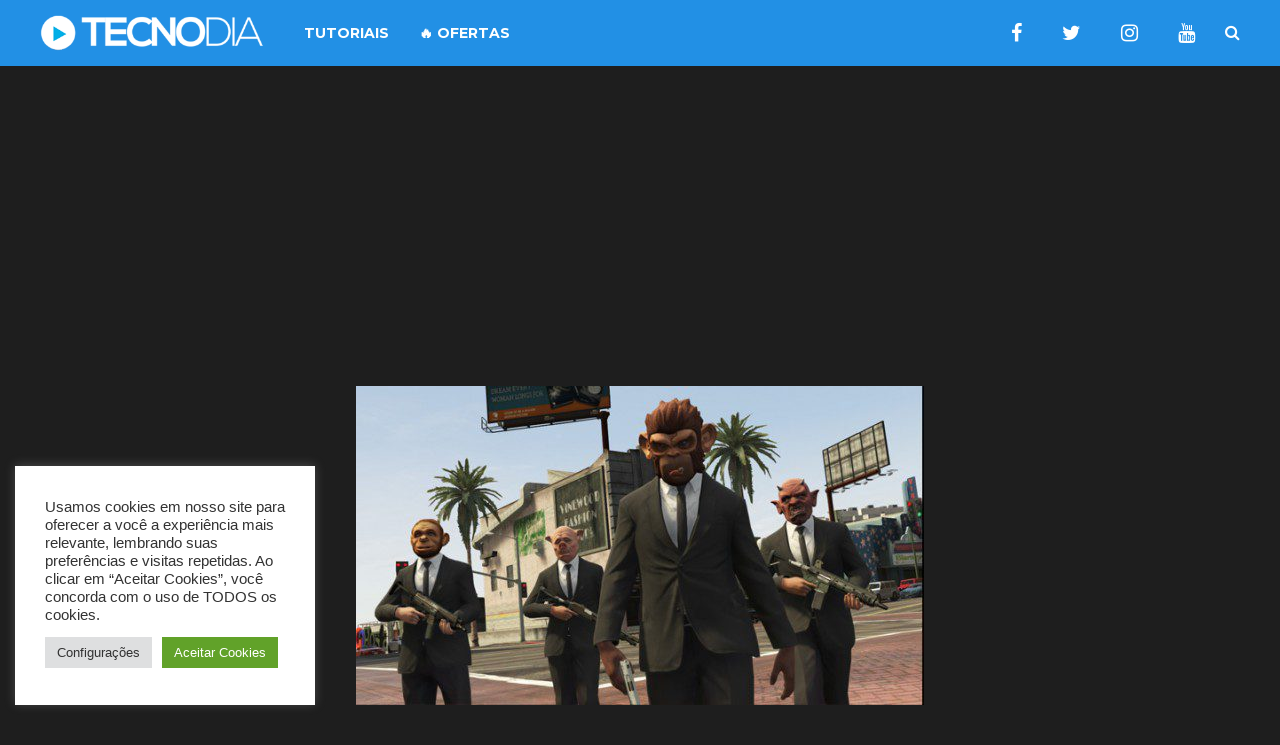

--- FILE ---
content_type: text/html; charset=UTF-8
request_url: http://tecnodia.com.br/2014/07/comportamentos-de-br-hue-no-gta-online-serao-punidos/
body_size: 17620
content:
<!DOCTYPE html>
<html lang="pt-BR" prefix="og: https://ogp.me/ns#">
	<head>
    	<meta name="viewport" content="width=device-width, initial-scale=1, user-scalable=no">
        <meta charset="UTF-8">
                        <link rel="pingback" href="http://tecnodia.com.br/xmlrpc.php" />
			<style>img:is([sizes="auto" i], [sizes^="auto," i]) { contain-intrinsic-size: 3000px 1500px }</style>
	
<!-- Otimização para mecanismos de pesquisa pelo Rank Math - https://rankmath.com/ -->
<title>Comportamentos de &quot;BR Hue&quot; no GTA Online serão punidos - TECNODIA</title>
<meta name="description" content="Em uma nota divulgada para alguns e-mails da comunidade do Social club da Rockstar, a desenvolvedora afirma que irá punir severamenta as ações Hue dos"/>
<meta name="robots" content="follow, index, max-snippet:-1, max-video-preview:-1, max-image-preview:large"/>
<link rel="canonical" href="http://tecnodia.com.br/2014/07/comportamentos-de-br-hue-no-gta-online-serao-punidos/" />
<meta property="og:locale" content="pt_BR" />
<meta property="og:type" content="article" />
<meta property="og:title" content="Comportamentos de &quot;BR Hue&quot; no GTA Online serão punidos - TECNODIA" />
<meta property="og:description" content="Em uma nota divulgada para alguns e-mails da comunidade do Social club da Rockstar, a desenvolvedora afirma que irá punir severamenta as ações Hue dos" />
<meta property="og:url" content="http://tecnodia.com.br/2014/07/comportamentos-de-br-hue-no-gta-online-serao-punidos/" />
<meta property="og:site_name" content="TECNODIA" />
<meta property="article:tag" content="banimento" />
<meta property="article:tag" content="Email" />
<meta property="article:tag" content="GTA Online" />
<meta property="article:tag" content="GTA V" />
<meta property="article:tag" content="Newswire" />
<meta property="article:tag" content="Rockstar Games" />
<meta property="article:section" content="Games" />
<meta property="og:updated_time" content="2014-07-25T19:11:28+00:00" />
<meta property="og:image" content="http://tecnodia.com.br/wp-content/uploads/2014/07/jobs-568x319.jpg" />
<meta property="og:image:width" content="568" />
<meta property="og:image:height" content="319" />
<meta property="og:image:alt" content="Comportamentos de &#8220;BR Hue&#8221; no GTA Online serão punidos" />
<meta property="og:image:type" content="image/jpeg" />
<meta property="article:published_time" content="2014-07-24T16:13:15+00:00" />
<meta property="article:modified_time" content="2014-07-25T19:11:28+00:00" />
<meta name="twitter:card" content="summary_large_image" />
<meta name="twitter:title" content="Comportamentos de &quot;BR Hue&quot; no GTA Online serão punidos - TECNODIA" />
<meta name="twitter:description" content="Em uma nota divulgada para alguns e-mails da comunidade do Social club da Rockstar, a desenvolvedora afirma que irá punir severamenta as ações Hue dos" />
<meta name="twitter:creator" content="@tecno_dia" />
<meta name="twitter:image" content="http://tecnodia.com.br/wp-content/uploads/2014/07/jobs-568x319.jpg" />
<meta name="twitter:label1" content="Escrito por" />
<meta name="twitter:data1" content="Léo Moreira" />
<meta name="twitter:label2" content="Tempo para leitura" />
<meta name="twitter:data2" content="Menos de um minuto" />
<script type="application/ld+json" class="rank-math-schema">{"@context":"https://schema.org","@graph":[{"@type":["NewsMediaOrganization","Organization"],"@id":"http://tecnodia.com.br/#organization","name":"TECNODIA","url":"http://tecnodia.com.br","logo":{"@type":"ImageObject","@id":"http://tecnodia.com.br/#logo","url":"http://tecnodia.com.br/wp-content/uploads/2025/06/GTQfjpal_400x400.jpg","contentUrl":"http://tecnodia.com.br/wp-content/uploads/2025/06/GTQfjpal_400x400.jpg","caption":"TECNODIA","inLanguage":"pt-BR","width":"400","height":"400"}},{"@type":"WebSite","@id":"http://tecnodia.com.br/#website","url":"http://tecnodia.com.br","name":"TECNODIA","publisher":{"@id":"http://tecnodia.com.br/#organization"},"inLanguage":"pt-BR"},{"@type":"ImageObject","@id":"http://tecnodia.com.br/wp-content/uploads/2014/07/jobs-568x319.jpg","url":"http://tecnodia.com.br/wp-content/uploads/2014/07/jobs-568x319.jpg","width":"568","height":"319","inLanguage":"pt-BR"},{"@type":"WebPage","@id":"http://tecnodia.com.br/2014/07/comportamentos-de-br-hue-no-gta-online-serao-punidos/#webpage","url":"http://tecnodia.com.br/2014/07/comportamentos-de-br-hue-no-gta-online-serao-punidos/","name":"Comportamentos de &quot;BR Hue&quot; no GTA Online ser\u00e3o punidos - TECNODIA","datePublished":"2014-07-24T16:13:15+00:00","dateModified":"2014-07-25T19:11:28+00:00","isPartOf":{"@id":"http://tecnodia.com.br/#website"},"primaryImageOfPage":{"@id":"http://tecnodia.com.br/wp-content/uploads/2014/07/jobs-568x319.jpg"},"inLanguage":"pt-BR"},{"@type":"Person","@id":"http://tecnodia.com.br/2014/07/comportamentos-de-br-hue-no-gta-online-serao-punidos/#author","name":"L\u00e9o Moreira","image":{"@type":"ImageObject","@id":"https://secure.gravatar.com/avatar/3875f19abebd887ffc55a9c45ee88752?s=96&amp;r=g","url":"https://secure.gravatar.com/avatar/3875f19abebd887ffc55a9c45ee88752?s=96&amp;r=g","caption":"L\u00e9o Moreira","inLanguage":"pt-BR"},"sameAs":["https://twitter.com/tecno_dia"],"worksFor":{"@id":"http://tecnodia.com.br/#organization"}},{"@type":"BlogPosting","headline":"Comportamentos de &quot;BR Hue&quot; no GTA Online ser\u00e3o punidos - TECNODIA","datePublished":"2014-07-24T16:13:15+00:00","dateModified":"2014-07-25T19:11:28+00:00","articleSection":"Games, Not\u00edcias","author":{"@id":"http://tecnodia.com.br/2014/07/comportamentos-de-br-hue-no-gta-online-serao-punidos/#author","name":"L\u00e9o Moreira"},"publisher":{"@id":"http://tecnodia.com.br/#organization"},"description":"Em uma nota divulgada para alguns e-mails da comunidade do Social club da Rockstar, a desenvolvedora afirma que ir\u00e1 punir severamenta as a\u00e7\u00f5es\u00a0Hue dos","name":"Comportamentos de &quot;BR Hue&quot; no GTA Online ser\u00e3o punidos - TECNODIA","@id":"http://tecnodia.com.br/2014/07/comportamentos-de-br-hue-no-gta-online-serao-punidos/#richSnippet","isPartOf":{"@id":"http://tecnodia.com.br/2014/07/comportamentos-de-br-hue-no-gta-online-serao-punidos/#webpage"},"image":{"@id":"http://tecnodia.com.br/wp-content/uploads/2014/07/jobs-568x319.jpg"},"inLanguage":"pt-BR","mainEntityOfPage":{"@id":"http://tecnodia.com.br/2014/07/comportamentos-de-br-hue-no-gta-online-serao-punidos/#webpage"}}]}</script>
<!-- /Plugin de SEO Rank Math para WordPress -->

<link rel='dns-prefetch' href='//fonts.googleapis.com' />
<link rel="alternate" type="application/rss+xml" title="Feed para TECNODIA &raquo;" href="http://tecnodia.com.br/feed/" />
<link rel="alternate" type="application/rss+xml" title="Feed de comentários para TECNODIA &raquo;" href="http://tecnodia.com.br/comments/feed/" />
<link rel="alternate" type="application/rss+xml" title="Feed de comentários para TECNODIA &raquo; Comportamentos de &#8220;BR Hue&#8221; no GTA Online serão punidos" href="http://tecnodia.com.br/2014/07/comportamentos-de-br-hue-no-gta-online-serao-punidos/feed/" />
<script type="text/javascript">
/* <![CDATA[ */
window._wpemojiSettings = {"baseUrl":"https:\/\/s.w.org\/images\/core\/emoji\/15.0.3\/72x72\/","ext":".png","svgUrl":"https:\/\/s.w.org\/images\/core\/emoji\/15.0.3\/svg\/","svgExt":".svg","source":{"concatemoji":"http:\/\/tecnodia.com.br\/wp-includes\/js\/wp-emoji-release.min.js?ver=6.7.4"}};
/*! This file is auto-generated */
!function(i,n){var o,s,e;function c(e){try{var t={supportTests:e,timestamp:(new Date).valueOf()};sessionStorage.setItem(o,JSON.stringify(t))}catch(e){}}function p(e,t,n){e.clearRect(0,0,e.canvas.width,e.canvas.height),e.fillText(t,0,0);var t=new Uint32Array(e.getImageData(0,0,e.canvas.width,e.canvas.height).data),r=(e.clearRect(0,0,e.canvas.width,e.canvas.height),e.fillText(n,0,0),new Uint32Array(e.getImageData(0,0,e.canvas.width,e.canvas.height).data));return t.every(function(e,t){return e===r[t]})}function u(e,t,n){switch(t){case"flag":return n(e,"\ud83c\udff3\ufe0f\u200d\u26a7\ufe0f","\ud83c\udff3\ufe0f\u200b\u26a7\ufe0f")?!1:!n(e,"\ud83c\uddfa\ud83c\uddf3","\ud83c\uddfa\u200b\ud83c\uddf3")&&!n(e,"\ud83c\udff4\udb40\udc67\udb40\udc62\udb40\udc65\udb40\udc6e\udb40\udc67\udb40\udc7f","\ud83c\udff4\u200b\udb40\udc67\u200b\udb40\udc62\u200b\udb40\udc65\u200b\udb40\udc6e\u200b\udb40\udc67\u200b\udb40\udc7f");case"emoji":return!n(e,"\ud83d\udc26\u200d\u2b1b","\ud83d\udc26\u200b\u2b1b")}return!1}function f(e,t,n){var r="undefined"!=typeof WorkerGlobalScope&&self instanceof WorkerGlobalScope?new OffscreenCanvas(300,150):i.createElement("canvas"),a=r.getContext("2d",{willReadFrequently:!0}),o=(a.textBaseline="top",a.font="600 32px Arial",{});return e.forEach(function(e){o[e]=t(a,e,n)}),o}function t(e){var t=i.createElement("script");t.src=e,t.defer=!0,i.head.appendChild(t)}"undefined"!=typeof Promise&&(o="wpEmojiSettingsSupports",s=["flag","emoji"],n.supports={everything:!0,everythingExceptFlag:!0},e=new Promise(function(e){i.addEventListener("DOMContentLoaded",e,{once:!0})}),new Promise(function(t){var n=function(){try{var e=JSON.parse(sessionStorage.getItem(o));if("object"==typeof e&&"number"==typeof e.timestamp&&(new Date).valueOf()<e.timestamp+604800&&"object"==typeof e.supportTests)return e.supportTests}catch(e){}return null}();if(!n){if("undefined"!=typeof Worker&&"undefined"!=typeof OffscreenCanvas&&"undefined"!=typeof URL&&URL.createObjectURL&&"undefined"!=typeof Blob)try{var e="postMessage("+f.toString()+"("+[JSON.stringify(s),u.toString(),p.toString()].join(",")+"));",r=new Blob([e],{type:"text/javascript"}),a=new Worker(URL.createObjectURL(r),{name:"wpTestEmojiSupports"});return void(a.onmessage=function(e){c(n=e.data),a.terminate(),t(n)})}catch(e){}c(n=f(s,u,p))}t(n)}).then(function(e){for(var t in e)n.supports[t]=e[t],n.supports.everything=n.supports.everything&&n.supports[t],"flag"!==t&&(n.supports.everythingExceptFlag=n.supports.everythingExceptFlag&&n.supports[t]);n.supports.everythingExceptFlag=n.supports.everythingExceptFlag&&!n.supports.flag,n.DOMReady=!1,n.readyCallback=function(){n.DOMReady=!0}}).then(function(){return e}).then(function(){var e;n.supports.everything||(n.readyCallback(),(e=n.source||{}).concatemoji?t(e.concatemoji):e.wpemoji&&e.twemoji&&(t(e.twemoji),t(e.wpemoji)))}))}((window,document),window._wpemojiSettings);
/* ]]> */
</script>
<style id='wp-emoji-styles-inline-css' type='text/css'>

	img.wp-smiley, img.emoji {
		display: inline !important;
		border: none !important;
		box-shadow: none !important;
		height: 1em !important;
		width: 1em !important;
		margin: 0 0.07em !important;
		vertical-align: -0.1em !important;
		background: none !important;
		padding: 0 !important;
	}
</style>
<link rel='stylesheet' id='wp-block-library-css' href='http://tecnodia.com.br/wp-includes/css/dist/block-library/style.min.css?ver=6.7.4' type='text/css' media='all' />
<style id='classic-theme-styles-inline-css' type='text/css'>
/*! This file is auto-generated */
.wp-block-button__link{color:#fff;background-color:#32373c;border-radius:9999px;box-shadow:none;text-decoration:none;padding:calc(.667em + 2px) calc(1.333em + 2px);font-size:1.125em}.wp-block-file__button{background:#32373c;color:#fff;text-decoration:none}
</style>
<style id='global-styles-inline-css' type='text/css'>
:root{--wp--preset--aspect-ratio--square: 1;--wp--preset--aspect-ratio--4-3: 4/3;--wp--preset--aspect-ratio--3-4: 3/4;--wp--preset--aspect-ratio--3-2: 3/2;--wp--preset--aspect-ratio--2-3: 2/3;--wp--preset--aspect-ratio--16-9: 16/9;--wp--preset--aspect-ratio--9-16: 9/16;--wp--preset--color--black: #000000;--wp--preset--color--cyan-bluish-gray: #abb8c3;--wp--preset--color--white: #ffffff;--wp--preset--color--pale-pink: #f78da7;--wp--preset--color--vivid-red: #cf2e2e;--wp--preset--color--luminous-vivid-orange: #ff6900;--wp--preset--color--luminous-vivid-amber: #fcb900;--wp--preset--color--light-green-cyan: #7bdcb5;--wp--preset--color--vivid-green-cyan: #00d084;--wp--preset--color--pale-cyan-blue: #8ed1fc;--wp--preset--color--vivid-cyan-blue: #0693e3;--wp--preset--color--vivid-purple: #9b51e0;--wp--preset--gradient--vivid-cyan-blue-to-vivid-purple: linear-gradient(135deg,rgba(6,147,227,1) 0%,rgb(155,81,224) 100%);--wp--preset--gradient--light-green-cyan-to-vivid-green-cyan: linear-gradient(135deg,rgb(122,220,180) 0%,rgb(0,208,130) 100%);--wp--preset--gradient--luminous-vivid-amber-to-luminous-vivid-orange: linear-gradient(135deg,rgba(252,185,0,1) 0%,rgba(255,105,0,1) 100%);--wp--preset--gradient--luminous-vivid-orange-to-vivid-red: linear-gradient(135deg,rgba(255,105,0,1) 0%,rgb(207,46,46) 100%);--wp--preset--gradient--very-light-gray-to-cyan-bluish-gray: linear-gradient(135deg,rgb(238,238,238) 0%,rgb(169,184,195) 100%);--wp--preset--gradient--cool-to-warm-spectrum: linear-gradient(135deg,rgb(74,234,220) 0%,rgb(151,120,209) 20%,rgb(207,42,186) 40%,rgb(238,44,130) 60%,rgb(251,105,98) 80%,rgb(254,248,76) 100%);--wp--preset--gradient--blush-light-purple: linear-gradient(135deg,rgb(255,206,236) 0%,rgb(152,150,240) 100%);--wp--preset--gradient--blush-bordeaux: linear-gradient(135deg,rgb(254,205,165) 0%,rgb(254,45,45) 50%,rgb(107,0,62) 100%);--wp--preset--gradient--luminous-dusk: linear-gradient(135deg,rgb(255,203,112) 0%,rgb(199,81,192) 50%,rgb(65,88,208) 100%);--wp--preset--gradient--pale-ocean: linear-gradient(135deg,rgb(255,245,203) 0%,rgb(182,227,212) 50%,rgb(51,167,181) 100%);--wp--preset--gradient--electric-grass: linear-gradient(135deg,rgb(202,248,128) 0%,rgb(113,206,126) 100%);--wp--preset--gradient--midnight: linear-gradient(135deg,rgb(2,3,129) 0%,rgb(40,116,252) 100%);--wp--preset--font-size--small: 13px;--wp--preset--font-size--medium: 20px;--wp--preset--font-size--large: 36px;--wp--preset--font-size--x-large: 42px;--wp--preset--spacing--20: 0.44rem;--wp--preset--spacing--30: 0.67rem;--wp--preset--spacing--40: 1rem;--wp--preset--spacing--50: 1.5rem;--wp--preset--spacing--60: 2.25rem;--wp--preset--spacing--70: 3.38rem;--wp--preset--spacing--80: 5.06rem;--wp--preset--shadow--natural: 6px 6px 9px rgba(0, 0, 0, 0.2);--wp--preset--shadow--deep: 12px 12px 50px rgba(0, 0, 0, 0.4);--wp--preset--shadow--sharp: 6px 6px 0px rgba(0, 0, 0, 0.2);--wp--preset--shadow--outlined: 6px 6px 0px -3px rgba(255, 255, 255, 1), 6px 6px rgba(0, 0, 0, 1);--wp--preset--shadow--crisp: 6px 6px 0px rgba(0, 0, 0, 1);}:where(.is-layout-flex){gap: 0.5em;}:where(.is-layout-grid){gap: 0.5em;}body .is-layout-flex{display: flex;}.is-layout-flex{flex-wrap: wrap;align-items: center;}.is-layout-flex > :is(*, div){margin: 0;}body .is-layout-grid{display: grid;}.is-layout-grid > :is(*, div){margin: 0;}:where(.wp-block-columns.is-layout-flex){gap: 2em;}:where(.wp-block-columns.is-layout-grid){gap: 2em;}:where(.wp-block-post-template.is-layout-flex){gap: 1.25em;}:where(.wp-block-post-template.is-layout-grid){gap: 1.25em;}.has-black-color{color: var(--wp--preset--color--black) !important;}.has-cyan-bluish-gray-color{color: var(--wp--preset--color--cyan-bluish-gray) !important;}.has-white-color{color: var(--wp--preset--color--white) !important;}.has-pale-pink-color{color: var(--wp--preset--color--pale-pink) !important;}.has-vivid-red-color{color: var(--wp--preset--color--vivid-red) !important;}.has-luminous-vivid-orange-color{color: var(--wp--preset--color--luminous-vivid-orange) !important;}.has-luminous-vivid-amber-color{color: var(--wp--preset--color--luminous-vivid-amber) !important;}.has-light-green-cyan-color{color: var(--wp--preset--color--light-green-cyan) !important;}.has-vivid-green-cyan-color{color: var(--wp--preset--color--vivid-green-cyan) !important;}.has-pale-cyan-blue-color{color: var(--wp--preset--color--pale-cyan-blue) !important;}.has-vivid-cyan-blue-color{color: var(--wp--preset--color--vivid-cyan-blue) !important;}.has-vivid-purple-color{color: var(--wp--preset--color--vivid-purple) !important;}.has-black-background-color{background-color: var(--wp--preset--color--black) !important;}.has-cyan-bluish-gray-background-color{background-color: var(--wp--preset--color--cyan-bluish-gray) !important;}.has-white-background-color{background-color: var(--wp--preset--color--white) !important;}.has-pale-pink-background-color{background-color: var(--wp--preset--color--pale-pink) !important;}.has-vivid-red-background-color{background-color: var(--wp--preset--color--vivid-red) !important;}.has-luminous-vivid-orange-background-color{background-color: var(--wp--preset--color--luminous-vivid-orange) !important;}.has-luminous-vivid-amber-background-color{background-color: var(--wp--preset--color--luminous-vivid-amber) !important;}.has-light-green-cyan-background-color{background-color: var(--wp--preset--color--light-green-cyan) !important;}.has-vivid-green-cyan-background-color{background-color: var(--wp--preset--color--vivid-green-cyan) !important;}.has-pale-cyan-blue-background-color{background-color: var(--wp--preset--color--pale-cyan-blue) !important;}.has-vivid-cyan-blue-background-color{background-color: var(--wp--preset--color--vivid-cyan-blue) !important;}.has-vivid-purple-background-color{background-color: var(--wp--preset--color--vivid-purple) !important;}.has-black-border-color{border-color: var(--wp--preset--color--black) !important;}.has-cyan-bluish-gray-border-color{border-color: var(--wp--preset--color--cyan-bluish-gray) !important;}.has-white-border-color{border-color: var(--wp--preset--color--white) !important;}.has-pale-pink-border-color{border-color: var(--wp--preset--color--pale-pink) !important;}.has-vivid-red-border-color{border-color: var(--wp--preset--color--vivid-red) !important;}.has-luminous-vivid-orange-border-color{border-color: var(--wp--preset--color--luminous-vivid-orange) !important;}.has-luminous-vivid-amber-border-color{border-color: var(--wp--preset--color--luminous-vivid-amber) !important;}.has-light-green-cyan-border-color{border-color: var(--wp--preset--color--light-green-cyan) !important;}.has-vivid-green-cyan-border-color{border-color: var(--wp--preset--color--vivid-green-cyan) !important;}.has-pale-cyan-blue-border-color{border-color: var(--wp--preset--color--pale-cyan-blue) !important;}.has-vivid-cyan-blue-border-color{border-color: var(--wp--preset--color--vivid-cyan-blue) !important;}.has-vivid-purple-border-color{border-color: var(--wp--preset--color--vivid-purple) !important;}.has-vivid-cyan-blue-to-vivid-purple-gradient-background{background: var(--wp--preset--gradient--vivid-cyan-blue-to-vivid-purple) !important;}.has-light-green-cyan-to-vivid-green-cyan-gradient-background{background: var(--wp--preset--gradient--light-green-cyan-to-vivid-green-cyan) !important;}.has-luminous-vivid-amber-to-luminous-vivid-orange-gradient-background{background: var(--wp--preset--gradient--luminous-vivid-amber-to-luminous-vivid-orange) !important;}.has-luminous-vivid-orange-to-vivid-red-gradient-background{background: var(--wp--preset--gradient--luminous-vivid-orange-to-vivid-red) !important;}.has-very-light-gray-to-cyan-bluish-gray-gradient-background{background: var(--wp--preset--gradient--very-light-gray-to-cyan-bluish-gray) !important;}.has-cool-to-warm-spectrum-gradient-background{background: var(--wp--preset--gradient--cool-to-warm-spectrum) !important;}.has-blush-light-purple-gradient-background{background: var(--wp--preset--gradient--blush-light-purple) !important;}.has-blush-bordeaux-gradient-background{background: var(--wp--preset--gradient--blush-bordeaux) !important;}.has-luminous-dusk-gradient-background{background: var(--wp--preset--gradient--luminous-dusk) !important;}.has-pale-ocean-gradient-background{background: var(--wp--preset--gradient--pale-ocean) !important;}.has-electric-grass-gradient-background{background: var(--wp--preset--gradient--electric-grass) !important;}.has-midnight-gradient-background{background: var(--wp--preset--gradient--midnight) !important;}.has-small-font-size{font-size: var(--wp--preset--font-size--small) !important;}.has-medium-font-size{font-size: var(--wp--preset--font-size--medium) !important;}.has-large-font-size{font-size: var(--wp--preset--font-size--large) !important;}.has-x-large-font-size{font-size: var(--wp--preset--font-size--x-large) !important;}
:where(.wp-block-post-template.is-layout-flex){gap: 1.25em;}:where(.wp-block-post-template.is-layout-grid){gap: 1.25em;}
:where(.wp-block-columns.is-layout-flex){gap: 2em;}:where(.wp-block-columns.is-layout-grid){gap: 2em;}
:root :where(.wp-block-pullquote){font-size: 1.5em;line-height: 1.6;}
</style>
<link rel='stylesheet' id='cookie-law-info-css' href='http://tecnodia.com.br/wp-content/plugins/cookie-law-info/legacy/public/css/cookie-law-info-public.css?ver=3.2.9' type='text/css' media='all' />
<link rel='stylesheet' id='cookie-law-info-gdpr-css' href='http://tecnodia.com.br/wp-content/plugins/cookie-law-info/legacy/public/css/cookie-law-info-gdpr.css?ver=3.2.9' type='text/css' media='all' />
<link rel='stylesheet' id='ssb-front-css-css' href='http://tecnodia.com.br/wp-content/plugins/simple-social-buttons/assets/css/front.css?ver=6.0.0' type='text/css' media='all' />
<link rel='stylesheet' id='hunted-fonts-css' href='https://fonts.googleapis.com/css?family=Kadwa%3A400%2C700%7CMontserrat%3A400%2C700%7CRoboto%3A400%2C400italic%2C700%2C700italic&#038;subset=latin%2Clatin-ext' type='text/css' media='all' />
<link rel='stylesheet' id='normalize-css' href='http://tecnodia.com.br/wp-content/themes/hunted/css/normalize.css?ver=6.7.4' type='text/css' media='all' />
<link rel='stylesheet' id='style-css' href='http://tecnodia.com.br/wp-content/themes/hunted/style.css?ver=6.7.4' type='text/css' media='all' />
<link rel='stylesheet' id='font-awesome-css' href='http://tecnodia.com.br/wp-content/themes/hunted/css/font-awesome.min.css?ver=4.6.3' type='text/css' media='all' />
<link rel='stylesheet' id='bxslider-css' href='http://tecnodia.com.br/wp-content/themes/hunted/css/jquery.bxslider.css?ver=6.7.4' type='text/css' media='all' />
<link rel='stylesheet' id='responsive-css' href='http://tecnodia.com.br/wp-content/themes/hunted/css/responsive.css?ver=6.7.4' type='text/css' media='all' />
<link rel='stylesheet' id='slicknav-css' href='http://tecnodia.com.br/wp-content/themes/hunted/css/slicknav.css?ver=6.7.4' type='text/css' media='all' />
<script type="text/javascript" src="http://tecnodia.com.br/wp-includes/js/jquery/jquery.min.js?ver=3.7.1" id="jquery-core-js"></script>
<script type="text/javascript" src="http://tecnodia.com.br/wp-includes/js/jquery/jquery-migrate.min.js?ver=3.4.1" id="jquery-migrate-js"></script>
<script type="text/javascript" id="cookie-law-info-js-extra">
/* <![CDATA[ */
var Cli_Data = {"nn_cookie_ids":[],"cookielist":[],"non_necessary_cookies":[],"ccpaEnabled":"","ccpaRegionBased":"","ccpaBarEnabled":"","strictlyEnabled":["necessary","obligatoire"],"ccpaType":"gdpr","js_blocking":"1","custom_integration":"","triggerDomRefresh":"","secure_cookies":""};
var cli_cookiebar_settings = {"animate_speed_hide":"500","animate_speed_show":"500","background":"#FFF","border":"#b1a6a6c2","border_on":"","button_1_button_colour":"#61a229","button_1_button_hover":"#4e8221","button_1_link_colour":"#fff","button_1_as_button":"1","button_1_new_win":"","button_2_button_colour":"#333","button_2_button_hover":"#292929","button_2_link_colour":"#444","button_2_as_button":"","button_2_hidebar":"","button_3_button_colour":"#dedfe0","button_3_button_hover":"#b2b2b3","button_3_link_colour":"#333333","button_3_as_button":"1","button_3_new_win":"","button_4_button_colour":"#dedfe0","button_4_button_hover":"#b2b2b3","button_4_link_colour":"#333333","button_4_as_button":"1","button_7_button_colour":"#61a229","button_7_button_hover":"#4e8221","button_7_link_colour":"#fff","button_7_as_button":"1","button_7_new_win":"","font_family":"inherit","header_fix":"","notify_animate_hide":"1","notify_animate_show":"","notify_div_id":"#cookie-law-info-bar","notify_position_horizontal":"right","notify_position_vertical":"bottom","scroll_close":"","scroll_close_reload":"","accept_close_reload":"","reject_close_reload":"","showagain_tab":"","showagain_background":"#fff","showagain_border":"#000","showagain_div_id":"#cookie-law-info-again","showagain_x_position":"100px","text":"#333333","show_once_yn":"","show_once":"10000","logging_on":"","as_popup":"","popup_overlay":"1","bar_heading_text":"","cookie_bar_as":"widget","popup_showagain_position":"bottom-right","widget_position":"left"};
var log_object = {"ajax_url":"http:\/\/tecnodia.com.br\/wp-admin\/admin-ajax.php"};
/* ]]> */
</script>
<script type="text/javascript" src="http://tecnodia.com.br/wp-content/plugins/cookie-law-info/legacy/public/js/cookie-law-info-public.js?ver=3.2.9" id="cookie-law-info-js"></script>
<link rel="https://api.w.org/" href="http://tecnodia.com.br/wp-json/" /><link rel="alternate" title="JSON" type="application/json" href="http://tecnodia.com.br/wp-json/wp/v2/posts/60355" /><link rel="EditURI" type="application/rsd+xml" title="RSD" href="http://tecnodia.com.br/xmlrpc.php?rsd" />
<meta name="generator" content="WordPress 6.7.4" />
<link rel='shortlink' href='http://tecnodia.com.br/?p=60355' />
<link rel="alternate" title="oEmbed (JSON)" type="application/json+oembed" href="http://tecnodia.com.br/wp-json/oembed/1.0/embed?url=http%3A%2F%2Ftecnodia.com.br%2F2014%2F07%2Fcomportamentos-de-br-hue-no-gta-online-serao-punidos%2F" />
<link rel="alternate" title="oEmbed (XML)" type="text/xml+oembed" href="http://tecnodia.com.br/wp-json/oembed/1.0/embed?url=http%3A%2F%2Ftecnodia.com.br%2F2014%2F07%2Fcomportamentos-de-br-hue-no-gta-online-serao-punidos%2F&#038;format=xml" />
 <style media="screen">

		.simplesocialbuttons.simplesocialbuttons_inline .ssb-fb-like, .simplesocialbuttons.simplesocialbuttons_inline amp-facebook-like {
	  margin: ;
	}
		 /*inline margin*/
		.simplesocialbuttons.simplesocialbuttons_inline.simplesocial-sm-round button{
	  margin: ;
	}
	
	
	
	
	
	
			 /*margin-digbar*/

	
	
	
	
	
	
	
</style>

<!-- Open Graph Meta Tags generated by Simple Social Buttons 6.0.0 -->
<meta property="og:title" content="Comportamentos de &#8220;BR Hue&#8221; no GTA Online serão punidos - TECNODIA" />
<meta property="og:description" content="Em uma nota divulgada para alguns e-mails da comunidade do Social club da Rockstar, a desenvolvedora afirma que ir&aacute; punir severamenta as a&ccedil;&otilde;es&nbsp;Hue dos Brasileiros, conhecidos como&nbsp;BR's nos games afora. Al&eacute;m de puni&ccedil;&otilde;es j&aacute; conhecidas como ser banido para sess&otilde;es de mau-perdedor ou perder posses, a Rockstar planeja banir permanentemente jogadores das sess&otilde;es p&uacute;blicas para todos, restringindo somente os para&hellip;" />
<meta property="og:url" content="http://tecnodia.com.br/2014/07/comportamentos-de-br-hue-no-gta-online-serao-punidos/" />
<meta property="og:site_name" content="TECNODIA" />
<meta property="og:image" content="http://tecnodia.com.br/wp-content/uploads/2014/07/jobs-568x319.jpg" />
<meta name="twitter:card" content="summary_large_image" />
<meta name="twitter:description" content="Em uma nota divulgada para alguns e-mails da comunidade do Social club da Rockstar, a desenvolvedora afirma que ir&aacute; punir severamenta as a&ccedil;&otilde;es&nbsp;Hue dos Brasileiros, conhecidos como&nbsp;BR's nos games afora. Al&eacute;m de puni&ccedil;&otilde;es j&aacute; conhecidas como ser banido para sess&otilde;es de mau-perdedor ou perder posses, a Rockstar planeja banir permanentemente jogadores das sess&otilde;es p&uacute;blicas para todos, restringindo somente os para&hellip;" />
<meta name="twitter:title" content="Comportamentos de &#8220;BR Hue&#8221; no GTA Online serão punidos - TECNODIA" />
<meta property="twitter:image" content="http://tecnodia.com.br/wp-content/uploads/2014/07/jobs-568x319.jpg" />
<meta name="google-site-verification" content="ucJepYsSNfaL7jSKlb1N4cVJ-uUZBk5Mzva7IwVbysg" />
		
		<style type="text/css">
		
							
			/* General */
			
			body { background-color: #1e1e1e; }
			
						
			.site-mid,
			.header-widgets-container { background-color: #1e1e1e; }
			
						
			input, textarea { border-color: #CCC; background-color: #1e1e1e; color: #c6c6c6; }
			select { background-color: #CCC; color: #c6c6c6; }
			table, th, td { border-color: #CCC; }
			blockquote, pre { background-color: #162238; color: #FFF; }
							
			/* */
			
			/* Misc */
			
			span.page-numbers.dots,
			span.page-numbers.current,
			.pagenavi a.page-numbers,
			.pagenavi a.page-numbers:visited,
			.page-navi-prev-badge,
			.page-navi-next-badge { color: #999; }
			.pagenavi a.page-numbers:hover { color: #2290e5; }
			span.page-numbers.current { color: #CCC; }
					
			.pagenavi a.next.page-numbers,
			.pagenavi a.prev.page-numbers,
			.nothing-found,
			.page-404 { background-color: #1e1e1e; color: #999; border-color: #CCC; }
			.filter-bar { background-color: #2290e5; color: #FFF; border-color: #162238; }
			.pagenavi a.next.page-numbers:hover,
			.pagenavi a.prev.page-numbers:hover { background-color: #162238; color: #FFF; border-color: #2290e5; }
			#googleMap { height: 500px; }
					
			/* */
			
			/* Layout */
			
						
				.site-mid,
				.header-widgets-container { max-width: 1240px; }
			
						
			/* */
				
			/* Post Formats */
			
								
			/* */
			
			/* Article */
			
			article.post,
			.author-desc { background-color: #1e1e1e; color: #c6c6c6; }
			
			article a,
			article a:visited,
			.author-box-outer a,
			.author-box-outer a:visited,
			.page-navi a,
			.page-navi a:visited { color: #ffffff; }
			article a:hover,
			.author-box-outer a:hover,
			.page-navi a:hover { color: #2290e5; }
			
			article .listing-comment a,
			article .listing-comment a:visited,
			article .listing-comment-w-o-date a,
			article .listing-comment-w-o-date a:visited,
			article .home-cat-tag-page a,
			article .home-cat-tag-page a:visited,
			.author-links a,
			.author-links a:visited { color: #999; }
			article .listing-date a,
			article .listing-date a:visited { color: #162238; }
			article .listing-date a:hover,
			article .listing-comment a:hover,
			article .listing-comment-w-o-date a:hover,
			article .home-cat-tag-page a:hover,
			a.btnReadMore,
			a.btnReadMore:visited,
			.author-links a:hover { color: #2290e5; }
			a.btnReadMore:hover { color: #162238; }
			article .post-styleZ-info .table-cell-middle,
			.author-box-outer { border-color: #CCC; }
			article .home-cat-tag-page,
			.author-bar-avatar,
			.author-bar-date-views,
			.share-bar span { color: #999; }
			.header-area-date { color: #162238; }
			.author-bar-avatar,
			.hunted-sep { border-color: #2290e5; }
				
			article.post h1, article.post h2, article.post h3, article.post h4, article.post h5, article.post h6 { color: #ffffff; }		
			.sticky-icon { background-color: #2290e5; color: #FFF; }		
			article .wp-caption p.wp-caption-text { background: rgba(255,255,255, 0.7); color: #FFF;}
			article .wp-caption a,
			article .wp-caption a:visited,
			blockquote a,
			blockquote a:visited { color: #2290e5;}
			article .wp-caption a:hover,
			blockquote a:hover { color: #CCC;}
			.wpcf7-form p { color: #999; }
	
			/* */
			
			/* Related Posts */
		
			.related-posts a .listing-box,
			.related-posts a:visited .listing-box { color: #ffffff; }				
			.related-posts a .listing-box .listing-date,
			.related-posts a:visited .listing-box .listing-date { color: #ffffff; }								
			.related-posts a:hover .listing-box { color: #2290e5; }		
					
			/* */
			
			/* Post Comments */
			
			.comments-container { background-color: #1e1e1e; color: #c6c6c6; }
			.comment-reply-title,
			.comments .comments-hdr { color: #ffffff; }
			.comments a,
			.comments a:visited,
			.comment-author-name { color: #162238; }
			.comments a:hover { color: #2290e5; }
			.comments-paging .page-numbers.current,
			.comment-date,
			.must-log-in,
			.logged-in-as,
			.comment-input-hdr { color: #999; }
			.comments span.page-numbers.current { color: #CCC; }
			input[type="submit"] { background-color: #FFF; color: #999; border-color: #CCC; }
			input[type="submit"]:hover { background-color: #162238; color: #FFF; border-color: #2290e5; }	
			
			.btnEdit,
			.btnReply { background-color: #FFF; border-color: #CCC; }
			a.comment-edit-link,
			a.comment-edit-link:visited,
			a.comment-reply-link,
			a.comment-reply-link:visited { color: #999; }
			.btnEdit:hover,
			.btnReply:hover { background-color: #162238; border-color: #2290e5; }
			a.comment-edit-link:hover,
			a.comment-reply-link:hover { color: #FFF; }
			
			.comment-awaiting { color: #2290e5; }
			.comment-text h1, .comment-text h2, .comment-text h3, .comment-text h4, .comment-text h5, .comment-text h6 { color: #ffffff }
			
			/* */
														
			/* Menu & Header */
			
							.top-line-outer,
				.top-line-inner { background-color: #162238; padding: 0px; }
			.top-line-container { max-width: 100%; }			.spot-messages,
			.spot-messages a,
			.spot-messages a:visited,
			.assign-menu { color: #FFF; }
			
			.mobile-header,
			#sticky-menu-container { background-color: #2290e5; }		
			.hunted-menu-button,				
			.slicknav_menu a,
			.slicknav_menu a:visited { color: #FFF; }
			.slicknav_menu a:hover { color: #162238; }
			.header-menu-touch { border-color: #FFF; }
			
			.logo-text a,
			.logo-text a:visited { color: #FFF; }
			h1.logo-text { font-size: 30px; }
			.mobile-header h1.logo-text,
			#sticky-menu h1.logo-text { font-size: 25px; }
			
															
			.header-menu-outer a,
			.header-menu-outer a:visited,
			.header-menu-outer li.nav-sep { color: #FFF; }
			.header-menu-outer a:hover { color: #2290e5; }
			
			.site-nav2 a,
			.site-nav2 a:visited,
			.btn-to-top,
			.header-social .social-menu-item,
			.hunted-top-search-button,
			.top-search input,
			.top-search-touch input,
			.top-search-touch i { color: #FFF; }
			.site-nav2 a:hover,
			.btn-to-top:hover,
			.header-social .social-menu-item:hover,
			.hunted-top-search-button:hover { color: #162238; }
			.site-nav2 li ul { background-color: #2290e5; }
			.site-nav2 li ul a,
			.site-nav2 li ul a:visited { color: #FFF; }
			.site-nav2 li ul a:hover { color: #162238; }
			
			.site-top-container,
			.menu-sticky,
			.top-search input,
			.top-search-touch input { background-color: #2290e5; }
					
						
				/* Default */
			
								
									
				.site-logo-outer,
				.site-logo-outer-handler { display: inline-table; vertical-align: middle; margin: 0px 40px 0px 0px; text-align: left; }
				.site-logo-container { display: table-cell; vertical-align: middle; }			
				.site-logo-container img { height: auto; }
				
				.site-logo-outer,
				.site-logo-outer-handler,
				.top-extra { height: 66px; }
				.site-logo-container img { max-height: 40px; }
													   
						
			.sticky-logo-outer,
			#sticky-menu .top-extra { height: 50px; }
			
			.site-top-container { padding-left: 0px; padding-right: 0px; }
							
						.top-line-outer { margin-bottom: 20px; }		
			
							
				.site-top { max-width: 100%; padding: 0px; }
				
				.site-top-container { max-width: 1240px; margin: auto; padding-left: 20px; padding-right: 20px; }
				.site-top-container-outer { background-color: #2290e5; }
							
						
			/* */
			
			/* Trigger Slicknav Menu */
			
			@media all and (min-width: 960px) {		
				#site-menu,
				#site-menu-sticky,
				#sticky-menu { display: block; }				
				.mobile-header { display: none; }
				.site-top { margin-top: 0px; display: block; }
				body { margin-top: 0px; }
							
				.spot-messages {
					float: left;
					width: 50%;
				}
			
				.header-menu-outer {
					display: inline-block;
					text-align: center;
					font-size: 0;
				}
											
			}
			
						
			/* */
			
			/* Slider */
					
			.slider-caption,
			.slide-info-inner { color: #FFF; }
			.slider-date,
			.slider-author,
			.slider-comment-icon,
			.slider-categories { color: #CCC; }
			.slider-author-avatar { border-color: #2290e5; }
			
						
						
				.slide-text { background: rgba(22,34,56,0.9); -webkit-transition: all 0.3s ease-out; transition: all 0.3s ease-out; }			
				.slide-a:hover .slide-text { background: rgba(22,34,56, 1); }
				
								
						
				.hunted-slider-container .bx-wrapper .bx-pager.bx-default-pager a { background-color: #2290e5; }
				.hunted-slider-container .bx-wrapper .bx-controls-direction a,
				.hunted-slider-container .bx-wrapper .bx-controls-direction a:visited { color: #2290e5; }
				.hunted-slider-container .bx-wrapper .bx-controls-direction a:hover { color: #FFF; }
				
						
								
				.bx-wrapper .bx-pager.bx-default-pager a { width: 10px; height: 10px; -moz-border-radius: 5px; -webkit-border-radius: 5px; border-radius: 5px; }
				
						
						
				.bx-wrapper .bx-pager { text-align: left; padding-left: 20px; }
				.bx-wrapper .bx-pager.bx-default-pager a { text-indent: -9999px; }
				
				@media all and (min-width: 640px) {
									
										
						.bx-pager-outer { max-width: 1240px; }
						.bx-wrapper .bx-pager { padding-left: 35px; }
					
											
				}
				
								
						
				.hunted-slider-container { display: block; }
			
						
			/* */						
			
			/* Sidebar, Upper & Home Widgets */
			
			.widget-item h2,
			.widget-view-all { color: #162238; background-color: #CCC; border-color: #2290e5; }		
			.widget-view-all:hover { color: #FFF; background-color: #ffffff; }
			
			.widget-item { background-color: #1e1e1e; color: #c6c6c6; border-bottom-color: #CCC; }
			.widget-item a,
			.hunted-post-widget .post-styleZ { color: #ffffff; }
			.widget-item .table-cell-middle,
			.hunted-post-widget .post-styleZ .table-cell-middle { border-bottom-color: #CCC; }
			.widget-item a:hover,
			.hunted-post-widget .post-styleZ:hover { color: #2290e5; }
					
			.widget-item .wp-tag-cloud li { background-color: #1e1e1e; border-color: #CCC; }
			.widget-item .wp-tag-cloud li a { color: #999; }
			.widget-item .wp-tag-cloud li:hover { background-color: #162238; border-color: #2290e5; }
			.widget-item .wp-tag-cloud li:hover a { color: #FFF; }
							
			.social-widget-outer { background-color: #2290e5; }
			.social-widget li a,
			.social-widget li a:hover { color: #FFF; }
			
			.search-widget-inner { border-bottom-color: #CCC; }
			.search-widget-s-icon,
			.search-widget-s-pro-icon { color: #2290e5; }
			.search-widget-s-icon:hover,
			.search-widget-s-pro-icon:hover { color: #162238; }
			.search-widget-input { background-color: #1e1e1e !important; color: #ffffff !important; }
			
			.hunted-posts-widget .listing-date { color: #162238; }
			.hunted-posts-widget .listing-comment,
			.hunted-posts-widget .listing-comment-w-o-date,
			.post-styleZ-info .sponsored-post { color: #999; }
			.recent-comment-author { color: #999; }
			
			/* */
			
			/* Footer */
			
			.footer-box-inner { max-width: 1240px; }			.footer-bottom { max-width: 1240px; }					
			.footer-box-outer { background-color: #162238; }
			
			.footer-bottom-outer { background-color: #CCC; }
			.footer-bottom-outer a,
			.footer-menu-outer li.nav-sep,
			.footer-text,
			.footer-menu-outer .assign-menu { color: #999; }
			.footer-bottom-outer a:hover { color: #2290e5; }
			
			.widget-item-footer h2 { color: #FFF;  border-color: #2290e5; }
			
			.widget-item-footer { color: #CCC; }
			.widget-item-footer a,
			.footer-widget-area .hunted-post-widget .post-styleZ { color: #FFF; }
			.widget-item-footer a:hover,
			.footer-widget-area .hunted-post-widget .post-styleZ:hover { color: #2290e5; }
			
			.widget-item-footer .wp-tag-cloud li { background-color: #162238; border-color: #FFF; }
			.widget-item-footer .wp-tag-cloud li a { color: #FFF; }
			.widget-item-footer .wp-tag-cloud li:hover { background-color: #FFF; border-color: #2290e5; }
			.widget-item-footer .wp-tag-cloud li:hover a { color: #2290e5; }
					
			.widget-item-footer input, .widget-item-footer textarea { border-color: #FFF; background-color: #162238; color: #c6c6c6; }
			.widget-item-footer select { background-color: #FFF; color: #c6c6c6; }
					
			.footer-widget-area .search-widget-s-icon:hover,
			.footer-widget-area .search-widget-s-pro-icon:hover { color: #FFF; }
			.footer-widget-area .search-widget-input { background-color: #162238 !important; color: #FFF !important; }
			
			.footer-widget-area .hunted-posts-widget .listing-date { color: #CCC; }
			
			/* */
			
			/* Banner Management */
			
						
				.leaderboard-responsive.leaderboard-full,
				.leaderboard-responsive.leaderboard-among { display: block; }
			
						
			/* */
			
			/* Mail Chimp */
			
			.mc4wp-form input[type="submit"] { background-color: #FFF; color: #999; border-color: #CCC; }
			.mc4wp-form input[type="submit"]:hover { background-color: #162238; color: #FFF; border-color: #2290e5; }
			
			.widget-item-footer .mc4wp-form input[type="submit"] { background-color: #162238; color: #FFF; border-color: #FFF; }
			.widget-item-footer .mc4wp-form input[type="submit"]:hover { background-color: #FFF; color: #2290e5; border-color: #2290e5; }
			
			.newsletter-bar { background-color: #2290e5; color: #FFF; }
			.newsletter-bar .mc4wp-form input[type="text"],
			.newsletter-bar .mc4wp-form input[type="email"] { border-color: #FFF; color: #FFF; }
			.newsletter-bar .mc4wp-form input[type="submit"] { background-color: #162238; border-color: #FFF; color: #FFF; }
			.newsletter-bar .mc4wp-form input[type="submit"]:hover { background-color: #2290e5; }
			.newsletter-bar ::-webkit-input-placeholder { 
				color: #FFF;
			}
			.newsletter-bar :-moz-placeholder { 
			   color: #FFF;
			   opacity: 1;
			}
			.newsletter-bar ::-moz-placeholder { 
			   color: #FFF;
			   opacity: 1;
			}
			.newsletter-bar :-ms-input-placeholder { 
			   color: #FFF;
			}
							
			/* */
							
			/* Fonts */
			
								
			.hunted-font-1, .comment-reply-title, .widget_search .widget-item-inner, .widget_rss .widget-item-inner ul li a.rsswidget, .widget_recent_entries .widget-item-inner {
				font-family: "Kadwa", serif;				letter-spacing: -0.02em;
			}
											
			.hunted-font-2, .comment-form input, .comment-form textarea, .comment-form p.comment-subscription-form, blockquote, .widget_rss cite, .widget_text .widget-item-inner, .widget_rss .widget-item-inner, .widget_tag_cloud .widget-item-inner, .newsletter-bar .mc4wp-form, .wpcf7-form input, .wpcf7-form textarea, .widget_mc4wp_form_widget, .mc4wp-form {
				font-family: "Roboto", sans-serif;			}
			
			.hunted-font-3, .footer-nav, .rss-date, input[type="submit"], .wpcf7-form p, .widget_categories .widget-item-inner, .widget_archive .widget-item-inner, .widget_pages .widget-item-inner, .widget_meta .widget-item-inner, .widget_nav_menu .widget-item-inner, .widget_recent_comments .widget-item-inner, .widget_calendar .widget-item-inner {
				font-family: "Montserrat", sans-serif;			}
					
						
												
			/* */
					
										
		</style>
		
	
	<script async src="https://pagead2.googlesyndication.com/pagead/js/adsbygoogle.js?client=ca-pub-1552675588745530"
     crossorigin="anonymous"></script>
		
	</head>

<body class="post-template-default single single-post postid-60355 single-format-standard">

	<div class="hiddenInfo">
    	<span id="mapInfo_Zoom">15</span>
		<span id="mapInfo_coorN">49.0138</span>
		<span id="mapInfo_coorE">8.38624</span>
    	<span id="bxInfo_Controls">arrow</span>
        <span id="bxInfo_Auto">0</span>
        <span id="bxInfo_Controls_Main">arrow</span>
        <span id="bxInfo_Auto_Main">0</span>
        <span id="bxInfo_Pause">4000</span>
        <span id="bxInfo_Infinite">1</span>
        <span id="bxInfo_Random">0</span>
        <span id="bxInfo_Mode">horizontal</span>
        <span id="siteUrl">http://tecnodia.com.br</span>
        <span id="trigger-sticky-value">300</span>
		<span id="menu-logo-l-r"></span>
        <span id="medianetVal">0</span>
    </div>
    
    <div class="body-outer">
    
    	<!-- Sticky Header -->
	    <div id="sticky-menu">
	<div class="sticky-menu-inner clearfix">    
    	<div class="sticky-logo-outer">
			<div class="sticky-logo-container">    
    			<a href="http://tecnodia.com.br/"><img alt="" src="http://tecnodia.com.br/wp-content/smush-webp/2025/03/LogoSite-TECNODIA.png.webp" /></a>                        
        	</div>
		</div>
        <div class="site-menu-outer">
            <div class="site-menu-container hunted-font-3 fw700 clearfix">
            <div class="site-nav2"><ul id="site-menu-sticky" class="menu"><li id="menu-item-162657" class="menu-item menu-item-type-custom menu-item-object-custom menu-item-162657"><a href="https://tecnodia.com.br/category/tutoriais-e-dicas/">TUTORIAIS</a></li>
<li id="menu-item-162658" class="menu-item menu-item-type-custom menu-item-object-custom menu-item-162658"><a href="https://tecnodia.com.br/ofertas/">🔥 OFERTAS</a></li>
</ul></div>            </div>
        </div>
                <div class="top-extra-outer"><div class="top-extra"><div class="top-extra-inner clearfix"><div class="header-social"><a class="social-menu-item" href="https://www.facebook.com/TecnoDia" target="_blank"><i class="fa fa-facebook"></i></a><a class="social-menu-item" href="https://www.twitter.com/tecno_dia" target="_blank"><i class="fa fa-twitter"></i></a><a class="social-menu-item" href="https://www.instagram.com/tecnodia" target="_blank"><i class="fa fa-instagram"></i></a><a class="social-menu-item" href="https://www.youtube.com/user/tecnodia" target="_blank"><i class="fa fa-youtube"></i></a></div><a class="btn-to-top" href="javascript:void(0);"><i class="fa fa-chevron-up"></i></a></div></div></div>
            
    </div>
</div>        <!-- /Sticky Header -->
        
        <!-- Mobile Header -->
        <div class="mobile-header clearfix">
            <div class="mobile-logo-outer">
            	<div class="mobile-logo-container">
					<a href="http://tecnodia.com.br/"><img alt="" src="http://tecnodia.com.br/wp-content/smush-webp/2025/03/LogoSite-TECNODIA.png.webp" /></a>                </div>
            </div>
            <div class="hunted-menu-button"><i class="fa fa-navicon"></i></div>
            <div id="touch-menu" class="hunted-font-3 fw700"></div>
        </div>
        <!-- /Mobile Header -->
                
        <div class="site-top clearfix">                
            <div class="site-top-container-outer clearfix">
            	                <div class="site-top-container clearfix">                                                        
                    <div class="site-logo-outer">
    <header class="site-logo-container">    
		    
                        
                <a href="http://tecnodia.com.br/"><img alt="" src="http://tecnodia.com.br/wp-content/smush-webp/2025/03/LogoSite-TECNODIA.png.webp" /></a>            
                             
                          
	</header>    
        
</div><div class="site-menu-outer">
    <div class="site-menu-container hunted-font-3 fw700 clearfix">
	<div class="site-nav2"><ul id="site-menu" class="menu"><li class="menu-item menu-item-type-custom menu-item-object-custom menu-item-162657"><a href="https://tecnodia.com.br/category/tutoriais-e-dicas/">TUTORIAIS</a></li>
<li class="menu-item menu-item-type-custom menu-item-object-custom menu-item-162658"><a href="https://tecnodia.com.br/ofertas/">🔥 OFERTAS</a></li>
</ul></div>	</div>
</div><div class="top-extra-outer"><div class="top-extra"><div class="top-extra-inner clearfix"><div class="header-social"><a class="social-menu-item" href="https://www.facebook.com/TecnoDia" target="_blank"><i class="fa fa-facebook"></i></a><a class="social-menu-item" href="https://www.twitter.com/tecno_dia" target="_blank"><i class="fa fa-twitter"></i></a><a class="social-menu-item" href="https://www.instagram.com/tecnodia" target="_blank"><i class="fa fa-instagram"></i></a><a class="social-menu-item" href="https://www.youtube.com/user/tecnodia" target="_blank"><i class="fa fa-youtube"></i></a></div><div class="hunted-top-search-button"><i class="fa fa-search"></i></div><div class="top-search"><input class="top-search-input hunted-font-3 fw700" type="text" value="Busca no site" name="s" id="s_top" /></div></div></div></div>				</div>
                            </div>
        </div>
        
                <div class="top-line-outer">
            <div class="top-line-container">
                <div class="top-line-inner clearfix">
                    <div class="header-menu-outer fw700 clearfix">                         
                                                   
                    </div>
                </div>
            </div>
        </div>
                
                
                            
                    
        <div class="site-mid clearfix">
        
        				
            <div class="article-wrapper-outer">
	
    	<div class="clearfix main-container">            
        	<div class="clearfix site-content">

				<div class="hunted-font-2 leaderboard-outer leaderboard-responsive leaderboard-full"><div class="leaderboard-inner"><script async src="https://pagead2.googlesyndication.com/pagead/js/adsbygoogle.js?client=ca-pub-1552675588745530"
     crossorigin="anonymous"></script>
<!-- TECNODIA 2022 -->
<ins class="adsbygoogle"
     style="display:block"
     data-ad-client="ca-pub-1552675588745530"
     data-ad-slot="2044165363"
     data-ad-format="auto"
     data-full-width-responsive="true"></ins>
<script>
     (adsbygoogle = window.adsbygoogle || []).push({});
</script></div></div>
<div>
    
    <div class="post-60355 post type-post status-publish format-standard has-post-thumbnail hentry category-games category-noticias tag-banimento tag-email tag-gta-online tag-gta-v tag-newswire tag-rockstar-games">
    
        <article class="post clearfix">
                    
            <div class="article-outer">
				<div class="article-inner" >
                    <div class="article-container clearfix">
                    
                    	                                            
							<div class="fea-img-container"><img width="568" height="319" src="http://tecnodia.com.br/wp-content/smush-webp/2014/07/jobs-568x319.jpg.webp" class="attachment-post-thumbnail size-post-thumbnail wp-post-image" alt="" decoding="async" fetchpriority="high" /></div>                            
                                                        
                            	
    <div class="header-area">    
                
        <h1 class="header-area-title hunted-font-1 fw700 mt20">Comportamentos de &#8220;BR Hue&#8221; no GTA Online serão punidos</h1>        
         									
            <div class="author-bar-avatar hunted-font-3 fs12 fw700">por <a href="http://tecnodia.com.br/author/tecnodia/">Léo Moreira</a></div>                                   
                
            </div>

<div class="article-content-outer">

	
		<!-- authorized-posts-container -->
		<div class="authorized-posts-container clearfix">
			<!-- authorized-posts-outer -->
			<div class="clearfix authorized-posts-outer">
				<!-- authorized-posts -->
				<div class="authorized-posts clearfix">
													
					<!-- authorized-posts-row -->
					<div class="authorized-posts-row">
							
						<div class="clearfix authorized-post-item">                                               
							<div class="post-styleZ">
								<a href="http://tecnodia.com.br/2022/02/whatsapp-para-windows-11-e-10-recebe-aprimoramentos-no-modo-escuro-e-no-recurso-de-emojis/">
									<div class="post-styleZ-inner clearfix">
										<div class="post-styleZ-img"><img width="160" height="100" src="http://tecnodia.com.br/wp-content/uploads/2022/02/i531352-160x100.webp" class="attachment-hunted-small-thumbnail-image size-hunted-small-thumbnail-image wp-post-image" alt="" decoding="async" /></div>    
										<div class="post-styleZ-info post-styleZ-info-with-t">
											<div class="table-cell-middle"><div class="listing-title hunted-font-1 fw700"><div class="home-listing-title-z-inner">WhatsApp para Windows 11 e 10 recebe aprimoramentos no modo escuro e no recurso de emojis</div></div></div>
										</div>
									</div>
								</a>
							</div>											
						</div>
						
							
						<div class="clearfix authorized-post-item">                                               
							<div class="post-styleZ">
								<a href="http://tecnodia.com.br/2022/02/android-13-veja-os-celulares-da-xiaomi-que-podem-receber-atualizacao/">
									<div class="post-styleZ-inner clearfix">
										<div class="post-styleZ-img"><img width="160" height="100" src="http://tecnodia.com.br/wp-content/smush-webp/2022/02/Quais-telefones-Xiaomi-receberao-o-Android-13-Temos-a-primeira-160x100.jpg.webp" class="attachment-hunted-small-thumbnail-image size-hunted-small-thumbnail-image wp-post-image" alt="" decoding="async" /></div>    
										<div class="post-styleZ-info post-styleZ-info-with-t">
											<div class="table-cell-middle"><div class="listing-title hunted-font-1 fw700"><div class="home-listing-title-z-inner">Android 13, veja os celulares da Xiaomi que podem receber atualização</div></div></div>
										</div>
									</div>
								</a>
							</div>											
						</div>
						
											</div><!-- /authorized-posts-row -->
				
				</div><!-- /authorized-posts -->
			</div><!-- /authorized-posts-outer -->        
		</div><!-- /authorized-posts-container -->

	
                          
								<div class="hunted-font-2 fs16"><div class="simplesocialbuttons simplesocial-sm-round simplesocialbuttons_inline simplesocialbuttons-align-centered post-60355 post  simplesocialbuttons-inline-no-animation">
<button onClick="javascript:window.open(this.dataset.href, '_blank' );return false;" class="simplesocial-whatsapp-share"  rel="nofollow"  target="_blank"  aria-label="WhatsApp Share" data-href="https://api.whatsapp.com/send?text=http://tecnodia.com.br/2014/07/comportamentos-de-br-hue-no-gta-online-serao-punidos/"><span class="simplesocialtxt">WhatsApp</span></button>
<button class="simplesocial-fb-share"  rel="nofollow"  target="_blank"  aria-label="Facebook Share" data-href="https://www.facebook.com/sharer/sharer.php?u=http://tecnodia.com.br/2014/07/comportamentos-de-br-hue-no-gta-online-serao-punidos/" onClick="javascript:window.open(this.dataset.href, '', 'menubar=no,toolbar=no,resizable=yes,scrollbars=yes,height=600,width=600');return false;"><span class="simplesocialtxt">Facebook </span> </button>
<button class="simplesocial-twt-share"  rel="nofollow"  target="_blank"  aria-label="Twitter Share" data-href="https://twitter.com/intent/tweet?text=Comportamentos+de+%E2%80%9CBR+Hue%E2%80%9D+no+GTA+Online+ser%C3%A3o+punidos&url=http://tecnodia.com.br/2014/07/comportamentos-de-br-hue-no-gta-online-serao-punidos/" onClick="javascript:window.open(this.dataset.href, '', 'menubar=no,toolbar=no,resizable=yes,scrollbars=yes,height=600,width=600');return false;"><span class="simplesocialtxt">Twitter</span> </button>
<button  class="simplesocial-telegram-share"  rel="nofollow"  target="_blank"  aria-label="Telegram Share" data-href="https://t.me/share/url?url=http://tecnodia.com.br/2014/07/comportamentos-de-br-hue-no-gta-online-serao-punidos/" onClick="javascript:window.open(this.dataset.href, '', 'menubar=no,toolbar=no,resizable=yes,scrollbars=yes,height=600,width=600');return false;"><span class="simplesocialtxt">Telegram </span> </button >
<button class="simplesocial-threads-share"  rel="nofollow"  target="_blank"  aria-label="Threads Share" data-href="https://www.threads.net/intent/post?text=http://tecnodia.com.br/2014/07/comportamentos-de-br-hue-no-gta-online-serao-punidos/" onClick="javascript:window.open(this.dataset.href, '', 'menubar=no,toolbar=no,resizable=yes,scrollbars=yes,height=600,width=600');return false;"><span class="simplesocialtxt">Threads </span> </button>
<button class="simplesocial-msng-share"  rel="nofollow"  target="_blank"  aria-label="Facebook Messenger Share" onClick="javascript:window.open( this.dataset.href, '_blank',  'menubar=no,toolbar=no,resizable=yes,scrollbars=yes,height=600,width=600' );return false;" data-href="http://www.facebook.com/dialog/send?app_id=891268654262273&redirect_uri=http%3A%2F%2Ftecnodia.com.br%2F2014%2F07%2Fcomportamentos-de-br-hue-no-gta-online-serao-punidos%2F&link=http%3A%2F%2Ftecnodia.com.br%2F2014%2F07%2Fcomportamentos-de-br-hue-no-gta-online-serao-punidos%2F&display=popup" ><span class="simplesocialtxt">Messenger</span></button> 
</div>
<p>Em uma nota divulgada para alguns e-mails da comunidade do <strong>Social club</strong> da Rockstar, a desenvolvedora afirma que irá punir severamenta as ações <em>Hue</em> dos Brasileiros, conhecidos como <em>BR&#8217;s</em> nos games afora.</p>
<p>Além de punições já conhecidas como ser banido para sessões de mau-perdedor ou perder posses, a Rockstar planeja banir permanentemente jogadores das sessões públicas para todos, restringindo somente os para as sessões de Badsport (Mau perdedor), além de suspensão de conta, multa e pagamento da propriedade que você destruiu, caso a mesma seja assegurada.</p>
<p><a href="http://cdn.tecnodia.com.br/2014/07/gta454542355.jpg"><img loading="lazy" decoding="async" class="aligncenter size-full wp-image-60662" alt="gta454542355" src="http://cdn.tecnodia.com.br/2014/07/gta454542355.jpg" width="619" height="360" /></a></p>
<p>Conhecidos por infernizar as partidas do Modo Online com destruição, divulgação de glitchs e utilização de bugs, os <em>BR Hue</em> são temidos em todos os jogos. Mas são admirados por muitos.</p>
<p><span style="color: #888888;">Via Rockstar</span></p>
</div>
                                


    
</div>                            
                                                    
                                                                                            
                    </div>                                                       
                </div>            
            </div>
            
        </article>
        
	</div>
    
</div>                   
                    
                    <div class="page-navi clearfix">
                    
                                            
                            <div class="page-navi-prev clearfix">
                                <a href="http://tecnodia.com.br/2014/07/the-sims-2-colecao-definitiva-de-graca-na-origin-corra/">                                    
                                    <div class="page-navi-prev-info">
                                        <span class="page-navi-prev-img"><img width="125" height="100" src="http://tecnodia.com.br/wp-content/smush-webp/2014/07/The-Sims-2.jpg.webp" class="attachment-hunted-small-thumbnail-image size-hunted-small-thumbnail-image wp-post-image" alt="" decoding="async" loading="lazy" /></span><div class="table-cell-middle hunted-font-1 fw700">The Sims 2 &#8211; Coleção Definitiva de graça na Origin, corra!</div>
                                    </div><span class="page-navi-prev-badge hunted-font-2 fs10">Post anterior</span>
                                </a>
                            </div>
                        
                                                                
                            <div class="page-navi-next clearfix">
                                <a href="http://tecnodia.com.br/2014/07/guia-de-armas-dayz-sa-m4a1/">                                    
                                	<div class="page-navi-next-info">
                                        <div class="table-cell-middle hunted-font-1 fw700">Guia de Armas DayZ SA &#8211; M4A1</div><span class="page-navi-next-img"><img width="160" height="90" src="http://tecnodia.com.br/wp-content/smush-webp/2014/07/M4A1.png.webp" class="attachment-hunted-small-thumbnail-image size-hunted-small-thumbnail-image wp-post-image" alt="" decoding="async" loading="lazy" /></span>                                    </div><span class="page-navi-next-badge hunted-font-2 fs10">Post recente</span>                                  
                                </a>
                            </div>
                        
                                                 
                    </div>
                
                    				
							<!-- related-posts-container -->
							<div class="related-posts-container clearfix">
                            <div class="related-posts-title hunted-font-1 fw700">Você pode gostar...</div>
								<!-- related-posts-outer -->
								<div class="clearfix related-posts-outer">
									<!-- related-posts -->
									<div class="related-posts clearfix">
																		
										<!-- related-posts-row -->
										<div class="related-posts-row">
																	
											<div class="clearfix related-post-item">                                                
                                                <a class="hunted-posts-widget" href="http://tecnodia.com.br/2022/02/whatsapp-para-windows-11-e-10-recebe-aprimoramentos-no-modo-escuro-e-no-recurso-de-emojis/">                                                    
													<div class="listing-img-outer"><img width="600" height="400" src="http://tecnodia.com.br/wp-content/uploads/2022/02/i531352-600x400.webp" class="attachment-hunted-thumbnail-image size-hunted-thumbnail-image wp-post-image" alt="" decoding="async" loading="lazy" /></div>                                                                        
                                                    <div class="listing-box clearfix">                          
                                                    	                                                    	<div class="listing-title hunted-font-1 fw700">WhatsApp para Windows 11 e 10 recebe aprimoramentos no modo escuro e no recurso de emojis</div>                                                    </div>                                                        
                                                </a>												
											</div>
											
																	
											<div class="clearfix related-post-item">                                                
                                                <a class="hunted-posts-widget" href="http://tecnodia.com.br/2022/02/android-13-veja-os-celulares-da-xiaomi-que-podem-receber-atualizacao/">                                                    
													<div class="listing-img-outer"><img width="600" height="400" src="http://tecnodia.com.br/wp-content/uploads/2022/02/Quais-telefones-Xiaomi-receberao-o-Android-13-Temos-a-primeira-600x400.jpg" class="attachment-hunted-thumbnail-image size-hunted-thumbnail-image wp-post-image" alt="" decoding="async" loading="lazy" /></div>                                                                        
                                                    <div class="listing-box clearfix">                          
                                                    	                                                    	<div class="listing-title hunted-font-1 fw700">Android 13, veja os celulares da Xiaomi que podem receber atualização</div>                                                    </div>                                                        
                                                </a>												
											</div>
											
																	
											<div class="clearfix related-post-item">                                                
                                                <a class="hunted-posts-widget" href="http://tecnodia.com.br/2022/02/google-lanca-nova-versao-da-fonte-roboto/">                                                    
													<div class="listing-img-outer"><img width="600" height="400" src="http://tecnodia.com.br/wp-content/uploads/2022/02/google-fonts-cover-1-600x400.jpg" class="attachment-hunted-thumbnail-image size-hunted-thumbnail-image wp-post-image" alt="" decoding="async" loading="lazy" /></div>                                                                        
                                                    <div class="listing-box clearfix">                          
                                                    	                                                    	<div class="listing-title hunted-font-1 fw700">Google lança nova versão da fonte Roboto</div>                                                    </div>                                                        
                                                </a>												
											</div>
											
																					</div><!-- /related-posts-row -->
									
									</div><!-- /related-posts -->
								</div><!-- /related-posts-outer -->        
							</div><!-- /related-posts-container -->
					
						            
            </div><!-- /site-content -->
		</div><!-- /main-container -->
		
    </div><!-- /article-wrapper-outer -->
            
    <!-- sidebar -->		
    		
    <!-- /sidebar -->
    
</div><!-- /site-mid -->
        
    <div class="footer-box-outer">
        <footer class="clearfix">            
                
			            
                        
                        <div class="footer-bottom-outer">
                <div class="footer-bottom clearfix">
                    <div class="footer-text hunted-font-3 fs12 fw700">2012 - 2025 | TECNODIA - Tech pro dia a dia.</div><div class="footer-social"><a class="social-menu-item" href="https://www.facebook.com/TecnoDia" target="_blank"><i class="fa fa-facebook"></i></a><a class="social-menu-item" href="https://www.twitter.com/tecno_dia" target="_blank"><i class="fa fa-twitter"></i></a><a class="social-menu-item" href="https://www.instagram.com/tecnodia" target="_blank"><i class="fa fa-instagram"></i></a><a class="social-menu-item" href="https://www.youtube.com/user/tecnodia" target="_blank"><i class="fa fa-youtube"></i></a></div><div class="footer-menu-outer fs12 fw700 clearfix">
                        
                        <div class="footer-nav"><ul id="footer-menu" class="menu"><li id="menu-item-163068" class="menu-item menu-item-type-custom menu-item-object-custom menu-item-163068"><a href="https://tecnodia.com.br/sobre/">Sobre</a></li><li class="nav-sep"></li>
<li id="menu-item-163070" class="menu-item menu-item-type-custom menu-item-object-custom menu-item-163070"><a href="https://tecnodia.com.br/anuncie">Anuncie</a></li><li class="nav-sep"></li>
<li id="menu-item-163071" class="menu-item menu-item-type-custom menu-item-object-custom menu-item-163071"><a href="https://tecnodia.com.br/fale-conosco/">Fale Conosco</a></li><li class="nav-sep"></li>
</ul></div>                    
                    </div>
                </div>
            </div>
                    </footer>
    </div>
        
</div><!-- /body-outer -->

<!--googleoff: all--><div id="cookie-law-info-bar" data-nosnippet="true"><span><div class="cli-bar-container cli-style-v2"><div class="cli-bar-message">Usamos cookies em nosso site para oferecer a você a experiência mais relevante, lembrando suas preferências e visitas repetidas. Ao clicar em “Aceitar Cookies”, você concorda com o uso de TODOS os cookies.</div><div class="cli-bar-btn_container"><a role='button' class="medium cli-plugin-button cli-plugin-main-button cli_settings_button" style="margin:0px 5px 0px 0px">Configurações</a><a id="wt-cli-accept-all-btn" role='button' data-cli_action="accept_all" class="wt-cli-element medium cli-plugin-button wt-cli-accept-all-btn cookie_action_close_header cli_action_button">Aceitar Cookies</a></div></div></span></div><div id="cookie-law-info-again" data-nosnippet="true"><span id="cookie_hdr_showagain">Manage consent</span></div><div class="cli-modal" data-nosnippet="true" id="cliSettingsPopup" tabindex="-1" role="dialog" aria-labelledby="cliSettingsPopup" aria-hidden="true">
  <div class="cli-modal-dialog" role="document">
	<div class="cli-modal-content cli-bar-popup">
		  <button type="button" class="cli-modal-close" id="cliModalClose">
			<svg class="" viewBox="0 0 24 24"><path d="M19 6.41l-1.41-1.41-5.59 5.59-5.59-5.59-1.41 1.41 5.59 5.59-5.59 5.59 1.41 1.41 5.59-5.59 5.59 5.59 1.41-1.41-5.59-5.59z"></path><path d="M0 0h24v24h-24z" fill="none"></path></svg>
			<span class="wt-cli-sr-only">Fechar</span>
		  </button>
		  <div class="cli-modal-body">
			<div class="cli-container-fluid cli-tab-container">
	<div class="cli-row">
		<div class="cli-col-12 cli-align-items-stretch cli-px-0">
			<div class="cli-privacy-overview">
				<h4>Privacy Overview</h4>				<div class="cli-privacy-content">
					<div class="cli-privacy-content-text">This website uses cookies to improve your experience while you navigate through the website. Out of these, the cookies that are categorized as necessary are stored on your browser as they are essential for the working of basic functionalities of the website. We also use third-party cookies that help us analyze and understand how you use this website. These cookies will be stored in your browser only with your consent. You also have the option to opt-out of these cookies. But opting out of some of these cookies may affect your browsing experience.</div>
				</div>
				<a class="cli-privacy-readmore" aria-label="Mostrar mais" role="button" data-readmore-text="Mostrar mais" data-readless-text="Mostrar menos"></a>			</div>
		</div>
		<div class="cli-col-12 cli-align-items-stretch cli-px-0 cli-tab-section-container">
												<div class="cli-tab-section">
						<div class="cli-tab-header">
							<a role="button" tabindex="0" class="cli-nav-link cli-settings-mobile" data-target="necessary" data-toggle="cli-toggle-tab">
								Necessary							</a>
															<div class="wt-cli-necessary-checkbox">
									<input type="checkbox" class="cli-user-preference-checkbox"  id="wt-cli-checkbox-necessary" data-id="checkbox-necessary" checked="checked"  />
									<label class="form-check-label" for="wt-cli-checkbox-necessary">Necessary</label>
								</div>
								<span class="cli-necessary-caption">Sempre ativado</span>
													</div>
						<div class="cli-tab-content">
							<div class="cli-tab-pane cli-fade" data-id="necessary">
								<div class="wt-cli-cookie-description">
									Necessary cookies are absolutely essential for the website to function properly. These cookies ensure basic functionalities and security features of the website, anonymously.
<table class="cookielawinfo-row-cat-table cookielawinfo-winter"><thead><tr><th class="cookielawinfo-column-1">Cookie</th><th class="cookielawinfo-column-3">Duração</th><th class="cookielawinfo-column-4">Descrição</th></tr></thead><tbody><tr class="cookielawinfo-row"><td class="cookielawinfo-column-1">cookielawinfo-checkbox-analytics</td><td class="cookielawinfo-column-3">11 months</td><td class="cookielawinfo-column-4">This cookie is set by GDPR Cookie Consent plugin. The cookie is used to store the user consent for the cookies in the category "Analytics".</td></tr><tr class="cookielawinfo-row"><td class="cookielawinfo-column-1">cookielawinfo-checkbox-functional</td><td class="cookielawinfo-column-3">11 months</td><td class="cookielawinfo-column-4">The cookie is set by GDPR cookie consent to record the user consent for the cookies in the category "Functional".</td></tr><tr class="cookielawinfo-row"><td class="cookielawinfo-column-1">cookielawinfo-checkbox-necessary</td><td class="cookielawinfo-column-3">11 months</td><td class="cookielawinfo-column-4">This cookie is set by GDPR Cookie Consent plugin. The cookies is used to store the user consent for the cookies in the category "Necessary".</td></tr><tr class="cookielawinfo-row"><td class="cookielawinfo-column-1">cookielawinfo-checkbox-others</td><td class="cookielawinfo-column-3">11 months</td><td class="cookielawinfo-column-4">This cookie is set by GDPR Cookie Consent plugin. The cookie is used to store the user consent for the cookies in the category "Other.</td></tr><tr class="cookielawinfo-row"><td class="cookielawinfo-column-1">cookielawinfo-checkbox-performance</td><td class="cookielawinfo-column-3">11 months</td><td class="cookielawinfo-column-4">This cookie is set by GDPR Cookie Consent plugin. The cookie is used to store the user consent for the cookies in the category "Performance".</td></tr><tr class="cookielawinfo-row"><td class="cookielawinfo-column-1">viewed_cookie_policy</td><td class="cookielawinfo-column-3">11 months</td><td class="cookielawinfo-column-4">The cookie is set by the GDPR Cookie Consent plugin and is used to store whether or not user has consented to the use of cookies. It does not store any personal data.</td></tr></tbody></table>								</div>
							</div>
						</div>
					</div>
																	<div class="cli-tab-section">
						<div class="cli-tab-header">
							<a role="button" tabindex="0" class="cli-nav-link cli-settings-mobile" data-target="functional" data-toggle="cli-toggle-tab">
								Functional							</a>
															<div class="cli-switch">
									<input type="checkbox" id="wt-cli-checkbox-functional" class="cli-user-preference-checkbox"  data-id="checkbox-functional" />
									<label for="wt-cli-checkbox-functional" class="cli-slider" data-cli-enable="Ativado" data-cli-disable="Desativado"><span class="wt-cli-sr-only">Functional</span></label>
								</div>
													</div>
						<div class="cli-tab-content">
							<div class="cli-tab-pane cli-fade" data-id="functional">
								<div class="wt-cli-cookie-description">
									Functional cookies help to perform certain functionalities like sharing the content of the website on social media platforms, collect feedbacks, and other third-party features.
								</div>
							</div>
						</div>
					</div>
																	<div class="cli-tab-section">
						<div class="cli-tab-header">
							<a role="button" tabindex="0" class="cli-nav-link cli-settings-mobile" data-target="performance" data-toggle="cli-toggle-tab">
								Performance							</a>
															<div class="cli-switch">
									<input type="checkbox" id="wt-cli-checkbox-performance" class="cli-user-preference-checkbox"  data-id="checkbox-performance" />
									<label for="wt-cli-checkbox-performance" class="cli-slider" data-cli-enable="Ativado" data-cli-disable="Desativado"><span class="wt-cli-sr-only">Performance</span></label>
								</div>
													</div>
						<div class="cli-tab-content">
							<div class="cli-tab-pane cli-fade" data-id="performance">
								<div class="wt-cli-cookie-description">
									Performance cookies are used to understand and analyze the key performance indexes of the website which helps in delivering a better user experience for the visitors.
								</div>
							</div>
						</div>
					</div>
																	<div class="cli-tab-section">
						<div class="cli-tab-header">
							<a role="button" tabindex="0" class="cli-nav-link cli-settings-mobile" data-target="analytics" data-toggle="cli-toggle-tab">
								Analytics							</a>
															<div class="cli-switch">
									<input type="checkbox" id="wt-cli-checkbox-analytics" class="cli-user-preference-checkbox"  data-id="checkbox-analytics" />
									<label for="wt-cli-checkbox-analytics" class="cli-slider" data-cli-enable="Ativado" data-cli-disable="Desativado"><span class="wt-cli-sr-only">Analytics</span></label>
								</div>
													</div>
						<div class="cli-tab-content">
							<div class="cli-tab-pane cli-fade" data-id="analytics">
								<div class="wt-cli-cookie-description">
									Analytical cookies are used to understand how visitors interact with the website. These cookies help provide information on metrics the number of visitors, bounce rate, traffic source, etc.
								</div>
							</div>
						</div>
					</div>
																	<div class="cli-tab-section">
						<div class="cli-tab-header">
							<a role="button" tabindex="0" class="cli-nav-link cli-settings-mobile" data-target="advertisement" data-toggle="cli-toggle-tab">
								Advertisement							</a>
															<div class="cli-switch">
									<input type="checkbox" id="wt-cli-checkbox-advertisement" class="cli-user-preference-checkbox"  data-id="checkbox-advertisement" />
									<label for="wt-cli-checkbox-advertisement" class="cli-slider" data-cli-enable="Ativado" data-cli-disable="Desativado"><span class="wt-cli-sr-only">Advertisement</span></label>
								</div>
													</div>
						<div class="cli-tab-content">
							<div class="cli-tab-pane cli-fade" data-id="advertisement">
								<div class="wt-cli-cookie-description">
									Advertisement cookies are used to provide visitors with relevant ads and marketing campaigns. These cookies track visitors across websites and collect information to provide customized ads.
								</div>
							</div>
						</div>
					</div>
																	<div class="cli-tab-section">
						<div class="cli-tab-header">
							<a role="button" tabindex="0" class="cli-nav-link cli-settings-mobile" data-target="others" data-toggle="cli-toggle-tab">
								Others							</a>
															<div class="cli-switch">
									<input type="checkbox" id="wt-cli-checkbox-others" class="cli-user-preference-checkbox"  data-id="checkbox-others" />
									<label for="wt-cli-checkbox-others" class="cli-slider" data-cli-enable="Ativado" data-cli-disable="Desativado"><span class="wt-cli-sr-only">Others</span></label>
								</div>
													</div>
						<div class="cli-tab-content">
							<div class="cli-tab-pane cli-fade" data-id="others">
								<div class="wt-cli-cookie-description">
									Other uncategorized cookies are those that are being analyzed and have not been classified into a category as yet.
								</div>
							</div>
						</div>
					</div>
										</div>
	</div>
</div>
		  </div>
		  <div class="cli-modal-footer">
			<div class="wt-cli-element cli-container-fluid cli-tab-container">
				<div class="cli-row">
					<div class="cli-col-12 cli-align-items-stretch cli-px-0">
						<div class="cli-tab-footer wt-cli-privacy-overview-actions">
						
															<a id="wt-cli-privacy-save-btn" role="button" tabindex="0" data-cli-action="accept" class="wt-cli-privacy-btn cli_setting_save_button wt-cli-privacy-accept-btn cli-btn">SALVAR E ACEITAR</a>
													</div>
						
					</div>
				</div>
			</div>
		</div>
	</div>
  </div>
</div>
<div class="cli-modal-backdrop cli-fade cli-settings-overlay"></div>
<div class="cli-modal-backdrop cli-fade cli-popupbar-overlay"></div>
<!--googleon: all-->
<script type='text/javascript'>
/* <![CDATA[ */
r3f5x9JS=escape(document['referrer']);
hf4N='40320f8515b372533da3d59e23fe1e04';
hf4V='fa72fa4c6e149b03eaecfbd07b8955d6';
cm4S="form[action='http://tecnodia.com.br/wp-comments-post.php']";
jQuery(document).ready(function($){var e="#commentform, .comment-respond form, .comment-form, "+cm4S+", #lostpasswordform, #registerform, #loginform, #login_form, #wpss_contact_form";$(e).submit(function(){$("<input>").attr("type","hidden").attr("name","r3f5x9JS").attr("value",r3f5x9JS).appendTo(e);return true;});var h="form[method='post']";$(h).submit(function(){$("<input>").attr("type","hidden").attr("name",hf4N).attr("value",hf4V).appendTo(h);return true;});});
/* ]]> */
</script> 
<link rel='stylesheet' id='cookie-law-info-table-css' href='http://tecnodia.com.br/wp-content/plugins/cookie-law-info/legacy/public/css/cookie-law-info-table.css?ver=3.2.9' type='text/css' media='all' />
<script type="text/javascript" src="http://tecnodia.com.br/wp-content/plugins/simple-social-buttons/assets/js/frontend-blocks.js?ver=6.0.0" id="ssb-blocks-front-js-js"></script>
<script type="text/javascript" id="ssb-front-js-js-extra">
/* <![CDATA[ */
var SSB = {"ajax_url":"http:\/\/tecnodia.com.br\/wp-admin\/admin-ajax.php","fb_share_nonce":"29ee64d5bc"};
/* ]]> */
</script>
<script type="text/javascript" src="http://tecnodia.com.br/wp-content/plugins/simple-social-buttons/assets/js/front.js?ver=6.0.0" id="ssb-front-js-js"></script>
<script type="text/javascript" src="http://tecnodia.com.br/wp-content/themes/hunted/js/modernizr.js?ver=6.7.4" id="modernizr-js-js"></script>
<script type="text/javascript" src="http://tecnodia.com.br/wp-content/themes/hunted/js/jquery.fitvids.js?ver=6.7.4" id="fitvids-js-js"></script>
<script type="text/javascript" src="http://tecnodia.com.br/wp-content/themes/hunted/js/jquery.bxslider.min.js?ver=6.7.4" id="bxslider-js-js"></script>
<script type="text/javascript" src="http://tecnodia.com.br/wp-content/themes/hunted/js/burnhambox-bx.js?ver=6.7.4" id="burnhambox-bx-js-js"></script>
<script type="text/javascript" src="http://tecnodia.com.br/wp-content/themes/hunted/js/burnhambox.js?ver=6.7.4" id="burnhambox-js-js"></script>
<script type="text/javascript" src="http://tecnodia.com.br/wp-content/themes/hunted/js/jquery.slicknav.min.js?ver=6.7.4" id="slicknav-js-js"></script>
<script type="text/javascript" src="http://tecnodia.com.br/wp-content/plugins/wp-spamshield/js/jscripts-ftr2-min.js" id="wpss-jscripts-ftr-js"></script>
<script id="webpushr-script">
(function(w,d, s, id) {w.webpushr=w.webpushr||function(){(w.webpushr.q=w.webpushr.q||[]).push(arguments)};var js, fjs = d.getElementsByTagName(s)[0];js = d.createElement(s); js.async=1; js.id = id;js.src = "https://cdn.webpushr.com/app.min.js";
d.body.appendChild(js);}(window,document, 'script', 'webpushr-jssdk'));
	webpushr('setup',{'key':'BBpkvyzVEClDhhKuAM2OLi3wfm8jC3VnEn7WPBvRa3olY32tRDyWhRylZvttr3JwgwmDsMKD1ocon__BbNF9RqA','sw':'http://tecnodia.com.br/wp-content/plugins/webpushr-web-push-notifications/sdk_files/webpushr-sw.js.php'});
</script>
	
<script>
  (function(i,s,o,g,r,a,m){i['GoogleAnalyticsObject']=r;i[r]=i[r]||function(){
  (i[r].q=i[r].q||[]).push(arguments)},i[r].l=1*new Date();a=s.createElement(o),
  m=s.getElementsByTagName(o)[0];a.async=1;a.src=g;m.parentNode.insertBefore(a,m)
  })(window,document,'script','https://www.google-analytics.com/analytics.js','ga');

  ga('create', 'UA-4776576-41', 'auto');
  ga('send', 'pageview');

</script>

                    

<script defer src="https://static.cloudflareinsights.com/beacon.min.js/vcd15cbe7772f49c399c6a5babf22c1241717689176015" integrity="sha512-ZpsOmlRQV6y907TI0dKBHq9Md29nnaEIPlkf84rnaERnq6zvWvPUqr2ft8M1aS28oN72PdrCzSjY4U6VaAw1EQ==" data-cf-beacon='{"version":"2024.11.0","token":"21bfceff80414561ab0dfac1aadced3e","r":1,"server_timing":{"name":{"cfCacheStatus":true,"cfEdge":true,"cfExtPri":true,"cfL4":true,"cfOrigin":true,"cfSpeedBrain":true},"location_startswith":null}}' crossorigin="anonymous"></script>
</body>
</html>

--- FILE ---
content_type: text/html; charset=utf-8
request_url: https://www.google.com/recaptcha/api2/aframe
body_size: 250
content:
<!DOCTYPE HTML><html><head><meta http-equiv="content-type" content="text/html; charset=UTF-8"></head><body><script nonce="F9sV43EVzTAGPn7_aLYh8w">/** Anti-fraud and anti-abuse applications only. See google.com/recaptcha */ try{var clients={'sodar':'https://pagead2.googlesyndication.com/pagead/sodar?'};window.addEventListener("message",function(a){try{if(a.source===window.parent){var b=JSON.parse(a.data);var c=clients[b['id']];if(c){var d=document.createElement('img');d.src=c+b['params']+'&rc='+(localStorage.getItem("rc::a")?sessionStorage.getItem("rc::b"):"");window.document.body.appendChild(d);sessionStorage.setItem("rc::e",parseInt(sessionStorage.getItem("rc::e")||0)+1);localStorage.setItem("rc::h",'1769008142741');}}}catch(b){}});window.parent.postMessage("_grecaptcha_ready", "*");}catch(b){}</script></body></html>